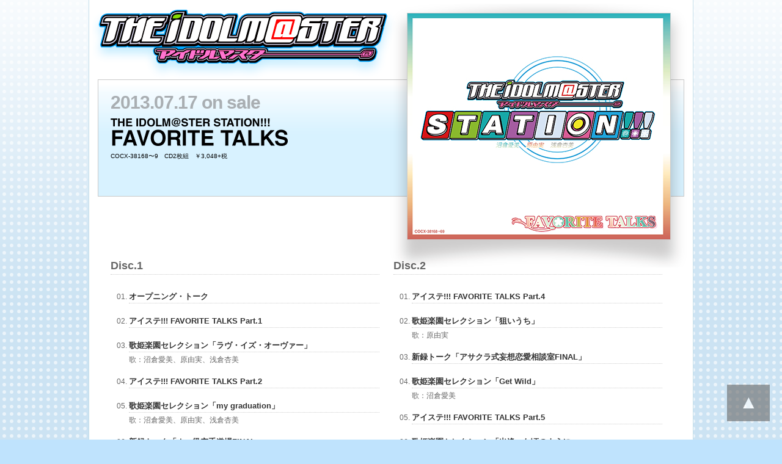

--- FILE ---
content_type: text/html
request_url: https://columbia.jp/idolmaster/COCX-38168.html
body_size: 7142
content:
<!DOCTYPE HTML PUBLIC "-//W3C//DTD HTML 4.01 Transitional//EN" "http://www.w3.org/TR/html4/loose.dtd">
<html>
<head>
<meta http-equiv="Content-Type" content="text/html; charset=UTF-8">
<meta http-equiv="Content-language" content="ja">
<meta http-equiv="Imagetoolbar" content="no">
<title>アイドルマスター｜THE IDOLM@STER STATION!!! FAVORITE TALKS</title>

<link rel="stylesheet" href="css/base.css" type="text/css">
<link rel="stylesheet" href="css/style2014.css" type="text/css">
<script type="text/javascript" src="css/basefont.css.js"></script>

<script src="http://ajax.googleapis.com/ajax/libs/jquery/1.7.2/jquery.min.js"></script>

<script type="text/javascript">
$(document).ready(function() {
	$("#whatsNew dl dd:last").css({ background :"none" });
	$("#ContentNav ul#disco li:nth-child(3n)").css({ marginRight :"0" });
});
</script>

<style type="text/css">
#discoTitle #titleInfo h2 {margin: 0.6em 0 0;}
div.curtainContents {padding:35px 0 0;}
</style>


<!--[if lte IE 6]><script type="text/javascript" defer="defer" src="js/alphafilter.js"></script><![endif]-->

<script type="text/javascript" src="js/jquery.page-scroller-308.js"></script>
<script type="text/javascript">
adjPosition = -30;
</script>
</head>


<body>

<div id="wrap">
<div id="container">

<div id="header"><h1>THE IDOLM@STER STATION!!! FAVORITE TALKS</h1>
<a href="index.html"><img src="template/imasLogo.png" id="imasLogo" alt="アイドルマスター(THE IDOLM@STER)" class="alphafilter"></a>
</div><!--header-->



<div id="discoTitle">
<div id="titleInfo">
<h2><img src="img/COCX-38168t.png" alt="THE IDOLM@STER STATION!!! FAVORITE TALKS" class="title alphafilter"></h2>
<h2 id="discDay">2013.07.17 on sale</h2>
<h3>COCX-38168〜9　CD2枚組　￥3,048+税</h3>
</div>
<div id="jacket" class="alphafilter">
<img src="img/COCX-38168.jpg" alt="ジャケット画像">
</div>
</div>

<div id="discIndex">
<div class="curtainContents">
<h3>Disc.1</h3>
<ol>
<li><h4>オープニング・トーク</h4></li>
<li><h4>アイステ!!! FAVORITE TALKS Part.1</h4></li>
<li><h4>歌姫楽園セレクション「ラヴ・イズ・オーヴァー」</h4>歌：沼倉愛美、原由実、浅倉杏美</li>
<li><h4>アイステ!!! FAVORITE TALKS Part.2</h4></li>
<li><h4>歌姫楽園セレクション「my graduation」</h4>歌：沼倉愛美、原由実、浅倉杏美</li>
<li><h4>新録トーク「ぬー級空手道場FINAL」</h4></li>
<li><h4>歌姫楽園セレクション「ひなげしの花」</h4>歌：浅倉杏美</li>
<li><h4>アイステ!!! FAVORITE TALKS Part.3</h4></li>
<li><h4>歌姫楽園セレクション「一年生になったら」</h4>歌：沼倉愛美、原由実、浅倉杏美</li>
<li><h4>新録トーク「千日前の姉YUMIのフォーチュンカードFINAL」</h4></li>
<li><h4>歌姫楽園セレクション「TRAIN-TRAIN」</h4>歌：沼倉愛美、原由実、浅倉杏美</li>
</ol>
</div>

<div class="curtainContents">
<h3>Disc.2</h3>
<ol>
<li><h4>アイステ!!! FAVORITE TALKS Part.4</h4></li>
<li><h4>歌姫楽園セレクション「狙いうち」</h4>歌：原由実</li>
<li><h4>新録トーク「アサクラ式妄想恋愛相談室FINAL」</h4></li>
<li><h4>歌姫楽園セレクション「Get Wild」</h4>歌：沼倉愛美</li>
<li><h4>アイステ!!! FAVORITE TALKS Part.5</h4></li>
<li><h4>歌姫楽園セレクション「出逢った頃のように」</h4>歌：沼倉愛美、浅倉杏美</li>
<li><h4>新録トーク「ショートコント」</h4></li>
<li><h4>歌姫楽園セレクション「1/3の純情な感情」</h4>歌：沼倉愛美、原由実</li>
<li><h4>アイステ!!! FAVORITE TALKS Part.6</h4></li>
<li><h4>歌姫楽園セレクション「ロマンスの神様」</h4>歌：沼倉愛美、原由実、浅倉杏美</li>
<li><h4>エンディング・トーク</li>
</ol>
</div>
<hr>

<dl>

<dt>歌、トーク</dt>
<dd>沼倉愛美、原由実、浅倉杏美</dd>
</dl>




</div><!--discIndex-->

</div><!--container-->
</div><!--wrap-->

<div id="footer"></div><!--footer-->

<div id="ContentNav">
<ul id="disco">

<li>
<a href="COCX-38478.html"><img src="img/COCX-38478s.jpg" alt="COCX-38478">
2014.03.05 on sale
<h2><small>THE IDOLM@STER STATION!!+</small>
WINTER MEMORIES</h2></a>
</li>

<li>
<a href="XT-3324.html"><img src="img/XT-3324s.jpg" alt="XT-3324">
2014.02.19 on sale
<h2><small>THE IDOLM@STER 8th ANNIVERSARY</small>
HOP!STEP!!<br>FESTIV@L!!!</h2></a>
</li>

<li>
<a href="COCC-16838.html"><img src="img/COCC-16838s.jpg" alt="COCX-38073">
2014.01.29 on sale
<h2><small>劇場版『THE IDOLM@STER MOVIE<br>輝きの向こう側へ！』主題歌</small>M@STERPIECE</h2></a>
</li>

<li>
<a href="COCX-38437.html" class="dvdlink"><img src="img/COCX-38437s.jpg" alt="COCX-38073">
2014.02.05 on sale
<h2><small>劇場版『THE IDOLM@STER MOVIE<br>輝きの向こう側へ！』</small>オリジナル・<br>サウンドトラック</h2></a>
</li>

<li>
<a href="COCX-38075.html"><img src="img/COCX-38075s.jpg" alt="COCX-38073">
2013.12.18 on sale
<h2><small>THE IDOLM@STER<br>
765PRO ALLSTARS+</small>GRE@TEST BEST!<br>
<small>-LOVE&PEACE!-</small></h2></a>
</li>

<li>
<a href="COCX-38073.html"><img src="img/COCX-38073s.jpg" alt="COCX-38073">
2013.11.20 on sale
<h2><small>THE IDOLM@STER<br>
765PRO ALLSTARS+</small>GRE@TEST BEST!<br>
<small>-COOL&BITTER!-</small></h2></a>
</li>

<li>
<a href="COCX-38071.html"><img src="img/COCX-38071s.jpg" alt="COCX-38071">
2013.10.23 on sale
<h2><small>THE IDOLM@STER<br>
765PRO ALLSTARS+</small>GRE@TEST BEST!<br>
<small>-SWEET＆SMILE!-</small></h2></a>
</li>

<li>
<a href="COCX-38070.html"><img src="img/COCX-38070s.jpg" alt="COCX-38070">
2013.09.18 on sale
<h2><small>THE IDOLM@STER<br>
765PRO ALLSTARS+</small>GRE@TEST BEST!<br>
<small>-THE IDOLM@STER HISTORY-</small></h2></a>
</li>

<li>
<a href="COCX-38168.html"><img src="img/COCX-38168s.jpg" alt="COCX-38168">
2013.07.17 on sale
<h2><small>THE IDOLM@STER STATION!!!</small>
FAVORITE TALKS</h2></a>
</li>

<li>
<a href="XT-3309.html"><img src="img/XT-3309s.jpg" alt="XT-3309">
2013.07.03 on sale
<h2><small>THE IDOLM@STER</small>
MUSIC FESTIV@L OF WINTER!!</h2></a>
</li>
</ul><hr>


<ul id="contBan"><li class="banner"><a href="http://www.idolmaster-anime.jp/" target="_blank"><img src="img/ban_anime.jpg" alt="アニメ「THE IDOLM@STER」"></a></li><li class="banner"><a href="http://www.idolmaster.jp/" target="_blank"><img src="img/ban_official.jpg" alt="OFFICIAL WEB"></a></li><li class="banner"><a href="http://www.bandainamcogames.co.jp/cs/list/idolmaster/im2/" target="_blank"><img src="img/ban_bannam.jpg" alt="バンダイナムコゲームス公式サイト"></a></li><li class="banner"><a href="http://ameblo.jp/project-imas/" target="_blank"><img src="img/ban_blog.jpg" alt="アイマス公式ブログ"></a></li><li class="banner"><a href="http://ch.nicovideo.jp/channel/ch765" target="_blank"><img src="img/ban_taruki.jpg" alt="アイマス公式ブログ"></a></li>
</ul>



</div><!--ContentNav--><hr>

<div id="indexgototop"><a href="#top">▲</a></div>

<!-- Access Code -->
<script type="text/javascript" src="/js10/axs.js"></script>

</body>
</html>

--- FILE ---
content_type: text/css
request_url: https://columbia.jp/idolmaster/css/base.css
body_size: 16369
content:
* {
	margin: 0;
	padding: 0;
	font-size: 12px ;
	line-height: 1.6;
	font-family: "ヒラギノ角ゴ Pro W3", "Hiragino Kaku Gothic Pro", "メイリオ", Meiryo, Osaka, "ＭＳ Ｐゴシック", "MS PGothic", sans-serif;
}


html {
	background: #bfe3fd url(../template/bg2.gif) repeat-x top center fixed;
	color: #000;
/*	overflow-x : hidden;
	overflow-y : auto;*/
}	

body {
}	
* html body {
	font-size: 100%;
}
*:first-child+html body {
	font-size: 100%;
}
body#profile {
	overflow: hidden;
}	


img {
    border: 0;
}

a {
	outline: 0;
}
a:link,
a:visited {
	text-decoration: none;
	font-weight: bold;
	font-size: inherit;
	color: #3366cc;
	}
a:hover {
	text-decoration: none;
	font-weight: bold;
	font-size: inherit;
	color:#34a8ff;
	}
a:active {
	text-decoration: none;
	font-weight: bold;
	font-size: inherit;
	text-decoration: none;
	color: #bfe5ff;
	}
h1 {
	font-size: 140%;
	font-weight: normal;
	margin: 0;
	position: absolute;
	top: 10px;
	right: 0;
	z-index: 100;
}
h2 {
	color: #3366cc;
	font-size: 160%;
	margin: 0;
	font-weight: bold;
	line-height: 1.1em;
}
h2 small {
	font-size: 55%;
	line-height: 1.2em;
}
h3 {
	color: #3366cc;
	font-size: 160%;
	margin: 0;
}
h4 {
	font-weight: normal;
	font-size: 80%;
	margin: 0;
}
hr {
	clear: both;
	visibility: hidden;
}


/*------------------------------------------------------------------------------------------------*/
#wrap {
	background: url(../template/contentBg.png) repeat-y center top;
	margin: 0 auto;
	padding: 0 0 70px 0;
	position: relative;
	z-index: 10;
}
* html #wrap {
	background: #fff url(../template/contentBg.gif) repeat-y center top;
	width: 990px;
}
#container {
	width: 988px;
	margin: 0 auto;
	position: relative;
	z-index: 100;
}
#header {
	width: 988px;
	height: 130px;
	margin: 0 auto;
}
#header img {
	position: absolute;
	top: 15px;
	left: 5px;
}
#header h1 {
	display: none;
}
#footer{
	background: url(../template/indexFootterBg.png) no-repeat bottom center;
	margin: 0 auto;
	padding: 0;
	text-align: center;
	height: 100px;
	z-index: 20;
}
* html #footer{
	background: url(../template/indexFooterBg.gif) no-repeat top center;
	width: 990px;
}
img.footer{
	margin: 0;
	padding: 0;
	position: absolute;
	right: 0;
	bottom: -114px;
}
*+html img.footer{
	bottom: -90px;
}
* html img.footer{
	bottom: -90px;
}
img.footerL{
	margin: 0;
	padding: 0;
	position: absolute;
	left: 0;
	bottom: -114px;
}
*+html img.footerL{
	bottom: -89px;
}
* html img.footerL{
	bottom: -89px;
}

/*indexTop------------------------------------------------------------------------------------------------*/
#indexTop {
	height: 520px;
}
#indexTop h1 {
	display: none;
}
#indexTop img {
	border: none;
}
#indexTop p.day {
	margin: 0;
	padding: 0;
	position: absolute;
	font-family: Helvetica;
	font-weight: bold;
	font-size: 225%;
}

#indexFooter{
	background: url(../template/indexFootterBg.png) no-repeat top center;
	margin: 0 auto;
	text-align: center;
	height: 100px;
}
* html #indexFooter{
	background: url(../template/indexFooterBg.gif) no-repeat top center;
}


#gototop {
	clear: both;
	font-size: 90%;
	text-align: right;
	height: 20px;
	width: 950px;
	position: relative;
	z-index: 150;
	margin: -60px auto 0;
	padding: 0 0 0 0;
}
* html #gototop a {
	font-size: 100%;
}






/*ナビゲーション設定---------------------------------------------------------*/
ul#disco li  {
	margin-bottom: 3px;
	background: #dff2ff url(../template/nav_bg.gif) repeat-x top left;
	border: 1px solid #ccc;
	height: 110px;
	line-height:1;
}
ul#disco li a  {
	color: #000;
	display: block;
	width: 270px;
	height: 90px;
	padding: 10px 0 10px 10px;
	line-height:1;
}
ul#disco li a:hover  {
	color: #34a8ff;
	background: #fff;

  /*Transition*/
	-webkit-transition: All 0.3s ease;
	-moz-transition: All 0.3s ease;
	-o-transition: All 0.3s ease;
	-ms-transition: All 0.3s ease;
	transition: All 0.3s ease;
}
ul#disco li a:hover h2  {
	color: #34a8ff;

  /*Transition*/
	-webkit-transition: All 0.3s ease;
	-moz-transition: All 0.3s ease;
	-o-transition: All 0.3s ease;
	-ms-transition: All 0.3s ease;
	transition: All 0.3s ease;
}
ul#disco li a img  {
	border: 1px solid #ccc;
	margin: 0 5px 0 0;
	float: left;
}
ul#disco li h2 {
	font-size: 130%;
	line-height: 1;
	margin: 0;
}
ul#disco li h2 small {
	display: block;
	margin: 0.5em 0;
}




/*CDページ下部ナビゲーション---------------------------------------------------------*/
#ContentNav  {
	margin: -80px auto 0;
	padding: 0 0 50px 0;
	width: 990px;
	position: relative;
	top: 80px;
	z-index:100;
	text-align: center;
}
* html #ContentNav  {
	margin: -80px auto 50px;
}
#ContentNav ul {
	margin: 0 auto;
	list-style: none;
}
#ContentNav ul#disco li  {
	width: 324px;
	height: 110px;
	margin: 0 5px 5px 0;
	text-align: left;
	float: left;
}

#ContentNav ul#disco li:nth-child(3n) {
                                margin-right:0
}
#ContentNav ul#disco li a  {
	width: 314px;
	height: 90px;
}
#ContentNav ul#disco li a.dvd  {
	line-height: 1.8em;
}
#ContentNav ul#disco li a img  {
	border: 1px solid #ccc;
	margin: 0 5px 0 0;
	float: left;
}
#ContentNav ul#contBan  {
	margin: 20px 0;
	padding: 20px 0 50px;
	border-top: 1px solid #85abc8;
}
#ContentNav ul li.banner  {
	margin: 0 5px 0 0;
	float: left;
	height: 65px;
}
#ContentNav ul li.banner img  {
	width: 190px;
}



#copyright {
	font-size: 80%;
	width: 990px;
	margin: 0 auto 0;
	padding: 20px 0;
	line-height: 2;
	clear: both;
}
#copyright a {
	font-size: 100%;
	font-weight: normal;
}




/*title------------------------------------------------------------------------------------------*/
#discoTitle {
	margin: 0 auto;
	width: 960px;
	height: 190px;
	background: url(../template/titleBgie6.gif) no-repeat;
	position: relative;
}
#discoTitle #titleInfo {
	position: absolute;
	top: 20px;
	left: 20px;
}
#discoTitle #titleInfo h2 {
	margin: 1.2em 0 0 0;
}
#discoTitle #titleInfo h2 img.title {
	margin: 30px 0 0 0;
}
#discoTitle #titleInfo h2#discDay {
	position: absolute;
	left: 0;
	top: -3px;
	font-family: Helvetica;
	font-weight: bold;
	font-size: 250%;
	line-height: 0.1em;
	color: #a9aeb2;
	letter-spacing: -1px;
}
* html #discoTitle #titleInfo h2#discDay {
	line-height: 1em;
	top: -15px;
}
*:first-child+html #discoTitle #titleInfo h2#discDay {
	line-height: 1em;
	top: -15px;
}
#discoTitle #titleInfo h2.ready {
	margin: 0;
}
#discoTitle #titleInfo h3 {
	font-weight: normal;
	font-size: 80%;
	margin: 1em 0 0 0;
	color: #000;
}
#jacket {
	background: url(../template/sd430x400.png) no-repeat center;
	padding: 15px 36px 45px;
	position: absolute;
	top: -125px;
	right: -15px;
}
#jacket img {
	border: 1px solid #ccc;
}


#discIndex {
	margin: 50px 25px 0 0;
	padding: 0 0 0 35px;
	color: #666;
}
#discIndex ol {
	margin: 15px 0 0 0;
	padding: 0 15px 0 30px;
	list-style-type: decimal-leading-zero;
}
#discIndex ol li {
	margin: 10px 0;
	padding: 0 0 5px 0;
	color: #666;
}
#discIndex h2 {
	color: #333;
	font-weight: bold;
	font-size: 110%;
	margin: 0 0 3px 0;
	border-bottom: 1px dotted #ccc;
}
#discIndex h2 small {
	font-weight: normal;
	font-size: 100%;
}
#discIndex h2 a {
	font-weight: normal;
	font-size: 80%;
	margin: 0 0 3px 0;
}
h2.tokuten {
	padding-top: 315px;
}

.kakko {
	font-weight: normal;
	font-size: 80%;
	color: #666;
}
#discIndex h3 {
	margin: 15px 0 25px 0;
}
#discIndex dl {
	margin: 2em 0 0 0;
	padding: 0 15px 0 0;
	color: #666;
}

#discIndex dl.infoRight {
	margin: 5em 0 0 400px;
	padding: 0 15px 0 0;
	color: #666;
}
#discIndex dt {
	font-weight: bold;
	border-bottom: 1px dotted #ccc;
	margin: 0 0 3px 0;
}
#discIndex dd {
	margin: 0 0 2em 0;
}
#discIndex ul {
	margin: 0 0 0 15px;
}



/*DVD共通-------------------------------------------------------------------------------*/
ul#sample {
	margin: 0;
	list-style: none;
}
ul#sample li {
	margin: 0 20px 1.5em 0;
	float: left;
}

/*BD_DVD-------------------------------------------------------------------------------*/

p.bottomline {
	border-bottom: 1px dotted #ccc;
}
#BDDVDjacket {
	margin: 0 0 -60px 0;
	padding: 0;
	height: 630px;
	position: relative;
}
#BDDVDjacket div {
	padding: 18px 30px 40px;
}
#BDDVDjacket div.BD {
	background: url(../template/bdjacketBg.jpg) no-repeat center;
	position: absolute;
	top: 0;
	left: 0;
}
#BDDVDjacket div.DVD {
	background: url(../template/dvdjacketBg.png) no-repeat center;
	position: absolute;
	top: 0;
	right: 0;
}
#BDDVDjacket img {
	border: 1px solid #ccc;
}
#discIndex div.BD_DVD {
	float: left;
	margin: 0 70px 0 0;
}
#discIndex h2.DVDtitle {
	font-size: 150%;
	border: none;
	margin: 1em 0;
}
#discIndex h2.DVDtitle small {
	font-size: 80%;
}


/*BDのみ-------------------------------------------------------------------------------*/
div#BDjacket {
	background: url(../template/bdjacketBg.png) no-repeat center 20px;
	padding: 15px 27px 100px;
	position: absolute;
	top: -125px;
	right: -15px;
}


/*ダイジェストDVD--------------------------------------------------------------------------------*/
#DVDjacket {
	background: url(../template/dvdjacketBg.png) no-repeat center;
	padding: 18px 36px 40px;
	position: absolute;
	top: 190px;
	right: -15px;
}
#DVDjacket img {
	border: 1px solid #ccc;
}
ul#DIGEST {
	margin: 0;
	list-style: none;
}
ul#DIGEST li {
	margin: 0 0 2em 0;
}


/*DVDみんないっしょに--------------------------------------------------------------------------------*/

.discoTitle {
	margin: 0 auto;
	width: 960px;
	height: 190px;
	background: url(../template/titleBgie6.gif) no-repeat;
	position: relative;
	clear: both;
}
.discoTitle .titleInfo {
	position: absolute;
	top: 20px;
	left: 20px;
	width: 920px;
}
.titleInfo h3 {
	font-weight: normal;
	font-size: 80%;
	margin: 0.5em 0 0;
	color: #000;
	position: relative;
}
.titleInfo h3#no0623 {
	position: absolute;
	top: 12px;
	left: 510px;
}
.titleInfo h3#no0624 {
	position: absolute;
	top: 87px;
	left: 510px;
}



h2.discDay {
	position: absolute;
	left: 0;
	top: -8px;
	font-family: Helvetica;
	font-weight: bold;
	font-size: 250%;
	line-height: 1em;
	color: #a9aeb2;
	letter-spacing: -1px;
}
h2 img.BOXtitle {
	margin: 25px 0 0 0;
}
/*.discoTitle #titleInfo h2 {
	margin: 1.2em 0 0 0;
}
* html #discoTitle #titleInfo h2#discDay {
	line-height: 1em;
	top: -15px;
}
*:first-child+html #discoTitle #titleInfo h2#discDay {
	line-height: 1em;
	top: -15px;
}*/

.discInfo {
	margin: 0 25px 0 0;
	padding: 20px 0 100px 35px;
	color: #666;
}
.discInfo dt {
	font-weight: bold;
	border-bottom: 1px dotted #ccc;
	margin: 0 0 3px 0;
}
.discInfo dd {
	margin: 0 0 2em 0;
}
.discInfo ul {
	margin: 0 0 0 15px;
}
div.Livejacket {
	background: url(../template/bdjacketBg.png) no-repeat center bottom;
	padding: 15px 27px 35px;
	position: absolute;
}
div#LiveBox {
	top: -125px;
	right: -15px;
}
#Livejacket {
	margin: 0 0 -60px 0;
	padding: 0;
	height: 530px;
	position: relative;
}
div#Live0623 {
	top: 0;
	left: 5px;
}
div#Live0624 {
	top: 0;
	right: 0;
}
h3#ContentsT {
	font-weight: bold;
	border-bottom: 1px dotted #ccc;
	margin: 0 0 3px 0;
	color: #666;
	font-size: 120%;
}
#discIndex h4 {
	color: #333;
	font-weight: bold;
	font-size: 110%;
	margin: 0 0 3px 0;
	border-bottom: 1px dotted #ccc;
}
.discIndex h4 {
	color: #333;
	font-weight: bold;
	font-size: 110%;
	margin: 0 0 3px 0;
	border-bottom: 1px dotted #ccc;
}
#discIndex div.LiveContents {
	float: left;
	margin: 0 8px 0 0;
	width: 300px;
}



div.curtainJ {
	background: url(../img/curtain_kage.jpg) no-repeat center 10px;
	padding: 15px 27px 27px;
	position: absolute;
}
div.curtainJ img {
	border: 1px solid #ccc;
}

div.curtainContents {
	float: left;
	margin: 0 8px 0 0;
	width: 455px;
}
div.curtainContents h3 {
	color: #666;
	font-size: 150%;
	margin: 0;
	padding: 0;
	line-height: 1.5em;
	border-bottom: 1px dotted #ccc;
	width: 440px;
}
div.curtainContents ol {
	margin: 0;
	padding: 0;
}



/*初恋組曲--------------------------------------------------------------------------------*/
div#hatsukoiJ {
	top: -125px;
	right: -15px;
}
div#hatsukoiJ img {
	border: 1px solid #ccc;
}
#discIndex ul {
	list-style: none;
	margin: 0 0 5em;
}
#discIndex ul li {
	margin: 0 0 0.5em;
	border-bottom: 1px dotted #ccc;
}
.hatsukoi h3 {
	display: inline;
	color: #333;
	font-weight: bold;
	font-size: 110%;
	padding: 0 0 3px 5px;
}
#discIndex h2.hatsukoidisc {
	color: #666;
	font-size: 120%;
	margin: 0 0 1em;
}
#discIndex h2.hatsukoidisc small {
	font-size: 80%;
}



/*index日付--------------------------------------------------------------------------------*/
#day37413 {
	bottom: 205px;
	right: 18px;
	color: #910023;
}




/*#CME tsuika------------------------------------------------------------------------------------------*/
.style1 {font-weight: bold; color: #FF3399;}
p{margin: 1em 0 0 0}
.style4 {color: #FF0000}
.style6 {color: #FF0000; font-weight: bold; }
td {padding: 5px;}



ul#disco:after,ul#lnk:after,#discography ul:after {
	content: "";
	display: block;
	clear: both;
}




/*#201306追加------------------------------------------------------------------------------------------*/
h3.ContentsT {
	font-weight: bold;
	border-bottom: none;
	color: #666;
	font-size: 120%;
}
div#tokutenDisk {
	border: 1px dotted #3366cc;
	margin: 2em 0;
	padding: 0 20px 15px;
}
div#LiveDay {
	top: 0;
	left: 5px;
}
div#LiveDay img {
	border: 1px solid #ccc;
}
.titleInfo h3#noday {
	position: absolute;
	top: 15px;
	left: 515px;
}
.titleInfo h3#nonight {
	position: absolute;
	top: 97px;
	left: 515px;
}






/*#201309追加------------------------------------------------------------------------------------------*/

#discoTitle #titleInfoBest {
	position: absolute;
	top: 18px;
	left: 20px;
}
#discoTitle #titleInfoBest h2 {
	margin: 0;
}
#discoTitle #titleInfoBest h2 img.title {
	margin: 28px 0 0 0;
}
#discoTitle #titleInfoBest h3 {
	font-weight: normal;
	font-size: 80%;
	margin: 1em 0 0 0;
	color: #000;
}




/*#201401追加------------------------------------------------------------------------------------------*/
div.movieJ {
	background: url(../img/curtain_kage.jpg) no-repeat center bottom;
	margin: 15px 0 0;
	padding: 0 27px 27px;
	text-align: center;
}
div.movieJ img {
	border: 1px solid #ccc;
}

div.movieContents {
	float: left;
	margin: 0 8px 0 30px;
	width: 455px;
	color: #666;
}
h3.movieDisk {
	color: #666;
	margin: 0 0 1.5em;
	padding: 0;
	border-bottom: 1px dotted #ccc;
	width: 430px;
}

div.movieContents ol {
	margin: 0 0 0 15px;
	padding: 0;
	width: 400px;
}
div.movieContents ol li {
	margin: 0 0 1em;
	padding: 0;
}
div.movieContents p {
	width: 430px;
}
ul#disco li.firstLi {
	background: #fff;
	height:180px
}



/*#201402追加------------------------------------------------------------------------------------------*/
h4.discno {
	font-weight: bold;
	font-size: 110%;
	margin: 0.5em 0 3px;
	border-bottom: 1px dotted #ccc;
}

dl.samplemovie {
	margin: 50px 0 0;
}
dl.samplemovie h4 {
	color: #333;
	font-weight: bold;
	font-size: 110%;
	margin: 0 0 3px 0;
	border-bottom: 1px dotted #ccc;
}
div.LivejacketMINI {
	background: none;
	padding: 15px 27px 35px;
	position: absolute;
}

#MAKUHARI0922 {
	margin: 130px auto 0;
}



/*#202109追加------------------------------------------------------------------------------------------*/
a.btn {
                                background-size: 15px;
                                color: #fff;
                                padding: 6px 8px 5px 25px;
                                display: inline-block;
                                border-radius: 5px;
	line-height: 1.1em;
                                margin: 0 1em 0 0;
                                opacity: 0.8;
}
.btn_dl {
                                background: #1fbdff url("../template/btn_dl.png") no-repeat left 6px center;
}
.btn_cd {
                                background: #1fbdff url("../template/btn_cd.png") no-repeat left 6px center;
}
a:hover.btn {
                                opacity: 1;
}
div.btn_box {
	margin: 15px 25px 0 35px;
	padding: 10px 30px;
                                width: 400px;
                                background: #e4f7ff;
                                text-align: center;
}
#titleInfo div.btn_box {
                                width: auto;
                                background: none;
                                position: absolute;
                                left:20px; bottom:10px;
	margin: 0;
	padding: 0;
                                text-align: right;
}

--- FILE ---
content_type: text/css
request_url: https://columbia.jp/idolmaster/css/style2014.css
body_size: 3109
content:
#wrap {
	background: url(../template/contentBg.gif) repeat-y center top;
	margin: 0 auto;
	padding: 0;
	position: relative;
	z-index: 10;
}
#container {
	background: #fff;
	margin: 0 auto;
	padding: 0 0 50px;
	position: relative;
	z-index: 100;
}

#footer{
	background: url(../template/footterBg.gif) no-repeat top center;
	margin: 0 auto;
	padding: 0;
	text-align: center;
	width: 988px;
	height: 30px;
	z-index: 20;
}


/*title------------------------------------------------------------------------------------------*/
#discoTitle {
	margin: 0 auto;
	width: 958px;
	height: 190px;
	background: url(../template/titleBgie2014.gif) repeat-x top center;
	position: relative;
	border: 1px solid #cacaca;
}
.discoTitle {
	margin: 0 auto;
	width: 958px;
	height: 190px;
	background: url(../template/titleBgie2014.gif) repeat-x top center;
	position: relative;
	clear: both;
	border: 1px solid #cacaca;
}

/*gototop------------------------------------------------------------------------------------------------*/
#indexgototop {
	font-size: 260%;
	margin: 0 auto;
	padding: 0;
	width: 70px;
	height: 70px;
	border-width: 2px 2px 0;
	text-align: center;
	position: relative;
	position: fixed;
	bottom: 20px;
	right: 20px;
	z-index: 999;
}
#indexgototop a {
	font-size: 100%;
	padding: 10px 0 0;
	display: block;
	text-align: center;
	width: 70px;
	height: 50px;
	font-weight: bold;
	color: #fff;
	background: #666;
	line-height: 1.2em;
	opacity: 0.6;

  /*Transition*/
	-webkit-transition: All 0.5s ease;
	-moz-transition: All 0.5s ease;
	-o-transition: All 0.5s ease;
	-ms-transition: All 0.5s ease;
	transition: All 0.5s ease;
}
#indexgototop a:hover {
	opacity: 0.85;
	font-weight: bold;
}



/*ナビゲーション設定---------------------------------------------------------*/
ul#disco li a  {
	color: #000;
	line-height: 1.5em;
	display: block;
	width: 233px;
	height: 89px;
	padding: 10px 5px;
}
ul#disco li a:hover  {
	color: #34a8ff;
}
ul#disco li a:hover h2  {
	color: #34a8ff;
}
ul#disco li h2 {
	font-size: 102%;
	font-weight: normal;
}
ul#disco li h2 small {
	font-size: 80%;
	line-height: 1.2;
}
ul#disco li h2 br {
	line-height: 1.2;
}
ul#disco li h2 small br {
	line-height: 1.2;
}

.listen img {
	margin: 0 3px 0 0;
	vertical-align: baseline;
}


/*20141126追加---------------------------------------------------------*/
div.discIndex {
	margin: 50px 25px 0 0;
	padding: 0 0 0 35px;
	color: #666;
}
div.discIndex div.curtainContents {
	float: left;
	margin: 0 8px 0 0;
	width: 455px;
}
div.discIndex dl dt{
	font-weight: bold;
	font-size: 120%;
	border-bottom: 1px dotted #ccc;
}
div.curtainContents h3.noborder {
	margin: 1.5em 0 0.2em;
	border: 0;
}
ul.cinderellaBluray li {
	list-style: none;
	margin: 0 20px 1em 0;
	border-bottom: none;
}

#cinderella1st0406 {
	margin: 130px auto 0;
}

ul.samplemovie2 {
	margin: 50px 0;
}
ul.samplemovie2 li {
	width: 400px;
	list-style: none;
	float: left;
	margin: 0 40px 20px 0;
}
ul.samplemovie2  h4 {
	color: #333;
	font-weight: bold;
	font-size: 110%;
	line-height: 1.2em;
	margin: 0 0 3px 0;
	border-bottom: 1px dotted #ccc;
	margin: 0 0 0.5em;
}

--- FILE ---
content_type: application/javascript
request_url: https://columbia.jp/idolmaster/css/basefont.css.js
body_size: 1663
content:
/*====================================================================================================
//////////////////////////////////////////////////////////////////////////////////////////////////////

 Author : http://www.yomotsu.net
 created: 2008/06/06
 update : 2009/06/09
 Licensed under the GNU Lesser General Public License

//////////////////////////////////////////////////////////////////////////////////////////////////////
====================================================================================================*/

(function(){
	var fontRule = {
		hiragino  : "font-family:'Hiragino Kaku Gothic Pro',\\30D2\\30E9\\30AE\\30CE\\89D2\\30B4\\20Pro\\20W3,sans-serif;",
		msPGothic : "font-family:'MS PGothic',\\FF2D\\FF33\\20\\FF30\\30B4\\30B7\\30C3\\30AF,sans-serif;",
		meiryo    : "font-family:Meiryo,\\30E1\\30A4\\30EA\\30AA,'Segoe UI',sans-serif;"
	}
	var CSSRule = '';
	
	//Macintosh
	if(navigator.userAgent.match(/Macintosh|Mac_PowerPC/))
		CSSRule = 'html body {' + fontRule.hiragino + '}';
	//Server 2003, XP, 2000, NT 4.0, ME, 98, 95, CE
	else if(navigator.userAgent.match(/Windows NT (4|5)\.\d+|windows (98|95|CE)/))
		CSSRule = 'html body {' + fontRule.msPGothic + '}';
	//Vista and later
	else if(navigator.userAgent.match(/Windows NT (6)\.\d+/) || navigator.userAgent.match(/Windows/))
		CSSRule = 'html body {' + fontRule.meiryo + '}';
	
	if (document.createStyleSheet)
		document.createStyleSheet().cssText = CSSRule;
	else {
		var element = document.createElement('style');
		document.getElementsByTagName('head')[0].appendChild(element);
		element.sheet.insertRule(CSSRule, 0 )
	}
})()